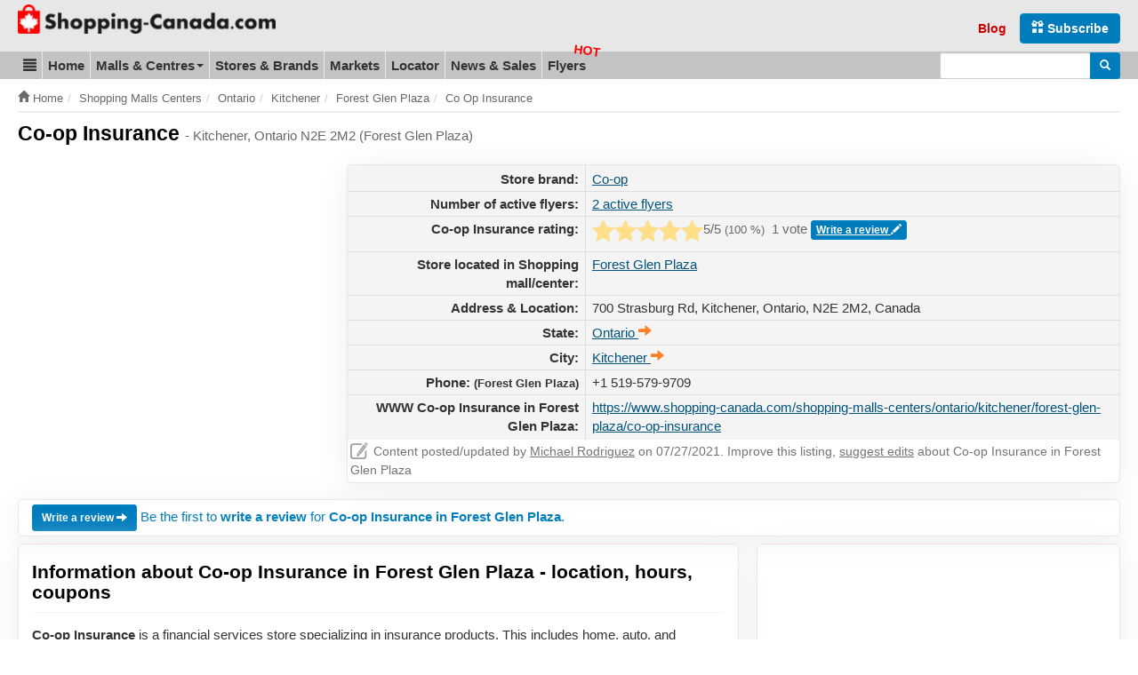

--- FILE ---
content_type: text/html; charset=UTF-8
request_url: https://www.shopping-canada.com/shopping-malls-centers/ontario/kitchener/forest-glen-plaza/co-op-insurance
body_size: 12932
content:
<!DOCTYPE html>
<html lang="en">
<head>
	<meta charset="utf-8">
	<meta name="viewport" content="width=device-width, initial-scale=1.0">
  	<meta http-equiv="X-UA-Compatible" content="IE=edge">
	<meta name="language" content="en_US">

	<title>Co-op Insurance in Forest Glen Plaza (Kitchener, Ontario N2E 2M2) | Shopping Canada</title>

	<meta name="url" content="https://www.shopping-canada.com/">
	<meta name="identifier-URL" content="https://www.shopping-canada.com/">
		<meta name="robots" content="index,follow">
		<meta name="robots" content="max-image-preview:large">

	<meta name="title" content="Co-op Insurance - Kitchener, Ontario N2E 2M2, (Forest Glen Plaza)">
	<meta name="description" content="Co-op Insurance in Kitchener, Ontario - hours, store location, directions and map. Save money and don't miss sales, news, coupons. Co-op Insurance is located in Forest Glen Plaza, Kitchener, Ontario - N2E 2M2 Canada, address: 700 Strasburg Rd, Kitchener, Ontario, N2E 2M2. Phone number: +1 519-579-9709, GPS: 43.413957, -80.47915.">
	<meta property="og:description" content="Co-op Insurance in Kitchener, Ontario - hours, store location, directions and map. Save money and don't miss sales, news, coupons. Co-op Insurance is located in Forest Glen Plaza, Kitchener, Ontario - N2E 2M2 Canada, address: 700 Strasburg Rd, Kitchener, Ontario, N2E 2M2. Phone number: +1 519-579-9709, GPS: 43.413957, -80.47915.">

	<meta name="keywords" content="Co-op Insurance, Forest Glen Plaza, Kitchener, Ontario N2E 2M2, hours, location, map">
	
	
		<meta property="og:title" content="Co-op Insurance - Kitchener, Ontario N2E 2M2, (Forest Glen Plaza)">
			<meta property="og:type" content="website">
		<meta property="og:url" content="https://www.shopping-canada.com/shopping-malls-centers/ontario/kitchener/forest-glen-plaza/co-op-insurance">
		<meta property="og:image" content="https://www.shopping-canada.com/mall-map/forest-glen-plaza.jpg">
	<meta property="og:image:alt" content="Co-op Insurance in Forest Glen Plaza (Kitchener, Ontario N2E 2M2)">
	<link rel="image_src" href="https://www.shopping-canada.com/mall-map/forest-glen-plaza.jpg">
		<meta name="og:site_name" content="Shopping Canada">	
	<meta name="msvalidate.01" content="4C60747135D366B0623E027CAC48116A">
	<meta name="p:domain_verify" content="fc5b7f14c1288276fe8d195f2871efae">
	<link rel="manifest" href="https://www.shopping-canada.com/manifest.json">
	<meta name="theme-color" content="#d10000">

	<link rel="preconnect" href="//pagead2.googlesyndication.com">
	<link rel="preconnect" href="//googleads.g.doubleclick.net">
	<link rel="preconnect" href="//adservice.google.com">
	<link rel="preconnect" href="//static.shopping-canada.com">

	<link rel="preload" href="https://www.shopping-canada.com/assets/fonts/glyphicons-halflings-regular.woff2" as="font" type="font/woff2" crossorigin>
	<link rel="preload" href="https://www.shopping-canada.com/assets/fonts/glyphicons-halflings-regular.woff" as="font" type="font/woff" crossorigin>
	
	<!-- Feuilles de style en cascade pour les annonces -->
	<style>
		.advert{margin:10px 0 15px}.advert-clear{clear:both}.advert.advert-no-margin{margin:0}.advert-nm{margin-top:0}.adsbygoogle{display:inline-block}.advert-nomobile .adsbygoogle{display:none}.advert-nodesktop .adsbygoogle{display:block}.ad-728x90,.ad-flyers-ads1,.ad-flyers-ads2,.ad-flyers-ads3,.ad-flyers-bot,.ad-flyers-in-outdated,.ad-flyers-top,.ad-hp-bot,.ad-hp-mid,.ad-hp-top,.ad-locator-bot,.ad-locator-mid,.ad-locator-top,.ad-malls-bot,.ad-malls-mid,.ad-malls-mid-new,.ad-malls-reviews,.ad-malls-top,.ad-market-mid,.ad-market-reviews,.ad-market-right,.ad-news-bot,.ad-news-bot-btns,.ad-news-mid,.ad-news-top,.ad-stores-bot,.ad-stores-bot-detail,.ad-stores-mid,.ad-stores-mid-detail,.ad-stores-top{width:300px;height:250px}.ad-markets-inlist{width:300px}.ad-flyers-nl{width:300px;height:100px}.advert-320x100 .ad-flyers-top{width:320px;height:120px}.advert-728x150 .ad-flyers-bot{width:300px;height:150px}.ad-top{height:calc(100vw * .848)}@media (min-width:366px){.ad-728x90,.ad-flyers-ads1,.ad-flyers-ads2,.ad-flyers-ads3,.ad-flyers-bot,.ad-flyers-in-outdated,.ad-flyers-top,.ad-hp-bot,.ad-hp-mid,.ad-hp-top,.ad-locator-bot,.ad-locator-mid,.ad-locator-top,.ad-malls-bot,.ad-malls-mid,.ad-malls-mid-new,.ad-malls-reviews,.ad-market-mid,.ad-market-reviews,.ad-market-right,.ad-news-bot,.ad-news-bot-btns,.ad-news-mid,.ad-news-top,.ad-stores-bot,.ad-stores-bot-detail,.ad-stores-mid,.ad-stores-mid-detail{width:336px;height:280px}.ad-malls-top,.ad-stores-top{height:300px}.ad-markets-inlist{width:336px}.advert-320x100 .ad-flyers-top{width:320px;height:120px}.advert-728x150 .ad-flyers-bot{width:336px;height:150px}.ad-top{height:calc(100vw * .848)}}@media (min-width:735px){.ad-top{height:auto}.ad-markets-inlist{width:728px}.ad-728x90,.ad-market-reviews{width:728px;height:90px}.ad-market-mid{width:728px;height:250px}}@media (min-width:758px){.advert-nomobile .adsbygoogle{display:block}.advert-nodesktop,.advert-nodesktop .adsbygoogle{display:none}.ad-hp-bot,.ad-hp-mid,.ad-hp-top,.ad-locator-bot,.ad-locator-mid,.ad-locator-top,.ad-malls-bot,.ad-malls-mid,.ad-malls-mid-new,.ad-malls-reviews,.ad-malls-top,.ad-news-bot,.ad-news-mid,.ad-news-top,.ad-stores-bot,.ad-stores-bot-detail,.ad-stores-mid,.ad-stores-mid-detail,.ad-stores-top,.advert-320x100 .ad-flyers-top{width:728px;height:100px}.ad-flyers-ads1,.ad-flyers-bot,.ad-flyers-in-outdated,.ad-flyers-top{width:728px;height:300px}.advert-336x280 .ad-flyers-ads1{width:336px;height:280px}.advert-728x150 .ad-flyers-bot{width:728px;height:150px}.ad-news-bot-btns{width:728px;height:250px}.ad-flyers-nl{width:300px;height:250px}}@media (min-width:768px){.ad-hp-top,.ad-news-mid,.ad-news-top,.advert-336x280 .ad-malls-bot{width:336px;height:280px}.ad-news-bot{width:160px;height:600px}.advert-728x90 .ad-news-top{width:728px;height:100px}}@media (min-width:992px){.ad-markets-inlist{width:600px}.ad-728x90,.ad-market-mid,.ad-market-reviews{width:336px;height:280px}.advert-728x150 .ad-flyers-bot{width:336px;height:150px}.ad-malls-top{width:336px;height:280px}.ad-stores-top{width:336px;height:280px}.ad-stores-bot-detail{width:300px;height:250px}}@media (min-width:1000px){.ad-hp-mid,.ad-locator-bot,.ad-locator-mid,.ad-locator-top,.ad-malls-mid,.ad-stores-mid{width:970px;height:100px}.ad-hp-bot,.ad-malls-bot,.ad-stores-bot{width:970px;height:250px}.ad-news-mid{width:468px;height:100px}.ad-news-bot{width:300px;height:600px}.ad-malls-mid-new,.ad-malls-reviews,.ad-stores-mid-detail{width:780px;height:280px}.ad-flyers-nl,.advert-336x280 .ad-malls-bot{width:336px;height:280px}.ad-flyers-ads3-right,.ad-flyers-ads2{width:336px;height:600px}.ad-flyers-ads3{width:728px;height:90px}.ad-flyers-in-outdated{width:728px;height:300px}.advert-780x250 .ad-malls-mid{width:780px;height:250px}.advert-728x150 .ad-flyers-bot{width:728px;height:150px}}@media (min-width:1200px){.ad-markets-inlist{width:760px}.ad-market-mid{width:728px;height:250px}.ad-728x90,.ad-market-reviews{width:728px;height:90px}.ad-news-mid{width:728px;height:100px}.advert-728x150 .ad-flyers-bot{width:728px;height:150px}.ad-stores-bot-detail,.advert-336x280 .ad-malls-bot{width:336px;height:280px}.advert-780x250 .ad-malls-mid{width:780px;height:250px}.ad-malls-mid-new,.ad-malls-reviews,.ad-stores-mid-detail{width:780px;height:280px}.ad-malls-bot,.ad-malls-mid,.ad-stores-bot,.ad-stores-mid{width:1170px;height:250px}}
		@media screen and (min-width: 1062px) {#protag-in_article_video.pa_anchored > div > div {margin-bottom: 131px!important;}}
		img, video, canvas {overflow: hidden;}
	</style>
	<!-- /Feuilles de style en cascade pour les annonces -->
	<link rel="stylesheet" media="screen" href="https://www.shopping-canada.com/assets/css/main.css">
	<link rel="shortcut icon" href="https://www.shopping-canada.com/favicon.ico">
	<link rel="canonical" href="https://www.shopping-canada.com/shopping-malls-centers/ontario/kitchener/forest-glen-plaza/co-op-insurance">		
<script>dataLayer = [{ "pageType":"store" }];</script>
<script async src="//pagead2.googlesyndication.com/pagead/js/adsbygoogle.js"></script>
<script>
	(adsbygoogle = window.adsbygoogle || []).push({
	google_ad_client: "ca-pub-6370696186093266",
	enable_page_level_ads: true
	});
</script>
<script async data-id="101416235" src="//static.getclicky.com/js"></script>
</head>
<body class="stores stores-view">
<noscript><iframe src="//www.googletagmanager.com/ns.html?id=GTM-TS8RDT"
height="0" width="0" style="display:none;visibility:hidden"></iframe></noscript>
<script>(function(w,d,s,l,i){w[l]=w[l]||[];w[l].push({'gtm.start':
new Date().getTime(),event:'gtm.js'});var f=d.getElementsByTagName(s)[0],
j=d.createElement(s),dl=l!='dataLayer'?'&l='+l:'';j.async=true;j.src=
'//www.googletagmanager.com/gtm.js?id='+i+dl;f.parentNode.insertBefore(j,f);
})(window,document,'script','dataLayer','GTM-TS8RDT');

var base_url = 'https://www.shopping-canada.com/';
var current_url = 'https://www.shopping-canada.com/shopping-malls-centers/ontario/kitchener/forest-glen-plaza/co-op-insurance';
var recaptcha_site_key = '6LciRBMUAAAAAGTLESsq3pOUrN8qpIQB1HOop9yN';
var mapCenterLatLng = '55.580585,-98.085937';
var mapCenterLngLat = '-98.085937,55.580585';
var statics_url = 'https://static.shopping-canada.com/';
var allScripts = ["jquery","scripts","google-maps","jquery-ui","cookielawinfo"];
var loadedScripts=[];function jsLoaded(name){loadedScripts.push(name); //console.log(name+' loaded')
;}
function jsIsLoaded(names){
	if(names=="all")names=allScripts;for(j=0;j<names.length;j+=1){var loaded=false;var name=names[j];for(i=0;i<loadedScripts.length;i+=1){if(loadedScripts[i]==name)loaded=true;}
if(loaded==false){return false;}}
return true;}
function jsWaitForLoad(names,fn){if(jsIsLoaded(names)){fn();}else{setTimeout(function(){jsWaitForLoad(names,fn);},200);}}
function jsWaitForLoadOne(scriptName,fn){var names=[];names.push(scriptName);if(jsIsLoaded(names)){fn();}else{setTimeout(function(){jsWaitForLoadOne(names,fn);},200);}}
function jsLoadedGoogleMaps(){jsLoaded("google-maps");}
</script>

<div itemscope itemtype="http://schema.org/WebSite">
	<meta itemprop="url" content="https://www.shopping-canada.com/"> 
	<meta itemprop="name" content="Shopping-Canada.com">
			<div itemprop="editor" itemscope itemtype="https://schema.org/Person">
			  <meta itemprop="name" content="Michael Rodriguez">
			  <meta itemprop="jobTitle" content="editor">
			  <meta itemprop="url" content="https://mallsonline.info/#our-team">
		</div>
		<div id="header_new">
		<div class="container">
			<div class="header-title-main">
				<button id="mtogmenubtn" class="visible-xs btn" data-toggle="collapse" data-target="#menu_new">
					<i class="glyphicon glyphicon-menu-hamburger"></i><span class="sr-only">Toggle menu</span>
				</button>
				<a href="https://www.shopping-canada.com/" title="Shopping Canada homepage">
					<span class="sr-only">Go to homepage - click to logo image</span>
					<picture>
						<source
							type="image/webp"
							srcset="https://www.shopping-canada.com/assets/img/logo-sc-m-33.webp 125w,
							https://www.shopping-canada.com/assets/img/logo-shopping-canada-com-35.webp 790w"
							sizes="(min-width: 500px) 601px, 125px"
						>
						<source
							srcset="https://www.shopping-canada.com/assets/img/logo-sc-m-33.png 125w,
							https://static.shopping-canada.com/assets/img/logo-shopping-canada-com-35.png 790w"
							sizes="(min-width: 500px) 601px, 125px"
						>
						<img
							width="125"
							height="33"
							src="https://www.shopping-canada.com/assets/img/logo-sc-m-33.png"
							alt="Shopping Canada Logo"
							class="logom img-responsive-tmp"
							style="width: auto; height: 33px;"
						>
					</picture>
				</a>
			</div>

			<div class="header-form">
				<form role="search" action="https://www.shopping-canada.com/search-results" id="cse-search-box-header"  itemprop="potentialAction" itemscope itemtype="http://schema.org/SearchAction">
					<div>
						<meta itemprop="target" content="https://www.shopping-canada.com/search-results?cx=partner-pub-6370696186093266:1481685055&cof=FORID:10&ie=UTF-8&q={q}">
						<input type="hidden" name="cx" value="partner-pub-6370696186093266:1481685055">
						<input type="hidden" name="cof" value="FORID:10">
						<input type="hidden" name="ie" value="UTF-8">
						<div class="input-group">
							<label for="gsearchinput" class="sr-only">Enter search query</label>
							<input type="text" name="q" class="form-control input-sm" itemprop="query-input" id="gsearchinput">
							<span class="input-group-btn">
								<button class="btn btn-blue btn-sm" type="submit" name="sa"><span class="sr-only">Search</span> <i class="glyphicon glyphicon-search"></i></button>
							</span>
						</div>
					</div>
				</form>
			</div>

			<div class="header-links">
				<ul class="header-links-socials">
					<li class="subsrcibe-btn"><a href="https://www.shopping-canada.com/newsletter" class="btn btn-blue"><span class="glyphicon glyphicon-gift hidden-xs hidden-sm" aria-hidden="true"></span> Subscribe</a></li>
					<li class="header-link header-link-1 hidden-sm"><a href="https://www.shopping-canada.com/canada-shopping-blog">Blog</a></li>
					<li class="sharebtns">
						<div class="fb-like" data-href="https://www.shopping-canada.com/shopping-malls-centers/ontario/kitchener/forest-glen-plaza/co-op-insurance" data-width="" data-layout="button_count" data-action="like" data-size="small" data-show-faces="false" data-share="true"></div>
					</li>
				</ul>
			</div>
		</div>
	</div>

	
	<ul class="mobile_quick_links">
		<li class="mobile_quick_links__item">
			<a class="mobile_quick_links__link " href="https://www.shopping-canada.com/shopping-malls-centers">Malls</a>
		</li>
		<li class="mobile_quick_links__item">
			<a class="mobile_quick_links__link " href="https://www.shopping-canada.com/stores-brands">Top brands</a>
		</li>
		<li class="mobile_quick_links__item">
			<a class="mobile_quick_links__link " href="https://www.shopping-canada.com/flyers">Flyers</a>
		</li>
	</ul>

	<div id="menu_new">
		<nav>
			<div class="container">
				<ul itemscope itemtype="http://schema.org/SiteNavigationElement">
					<li class="dropdown_new" id="menu-first-item">
						<a href="#" data-target="#menupart2" data-toggle="collapse" role="button" aria-expanded="false"><span class="glyphicon glyphicon-align-justify"></span><span class="sr-only">Blog &amp; Update</span></a>
						<ul id="menupart2" class="dropdown-menu" role="menu">
						    <li itemprop="name" ><a itemprop="url" href="https://www.shopping-canada.com/canada-shopping-blog">Shopping Blog</a></li>
						    <li itemprop="name"><a itemprop="url" href="https://www.shopping-canada.com/update-content">Update content</a></li>
						</ul>
					</li>
					
					<li itemprop="name" ><a itemprop="url" href="https://www.shopping-canada.com/">Home</a></li>
					<li class="dropdown">
						<a href="#" data-target="#menupart1" data-toggle="collapse" role="button" aria-expanded="false">Malls &amp; Centres <span class="caret"></span></a>
						<ul id="menupart1" class="dropdown-menu" role="menu">
						    <li itemprop="name" ><a itemprop="url" href="https://www.shopping-canada.com/shopping-malls-centers">Show all Canada malls</a></li>
						    <li itemprop="name" ><a itemprop="url" href="https://www.shopping-canada.com/shopping-malls-centers/provinces-territories">Sorted by Provinces, Territories</a></li>
						    <li itemprop="name" ><a itemprop="url" href="https://www.shopping-canada.com/shopping-malls-centers/by-city">Sorted by City</a></li>
						</ul>
					</li>
					<li itemprop="name" ><a itemprop="url" href="https://www.shopping-canada.com/stores-brands">Stores &amp; Brands</a></li>
					<li itemprop="name" ><a itemprop="url" href="https://www.shopping-canada.com/markets">Markets</a></li>
					<li itemprop="name" ><a itemprop="url" href="https://www.shopping-canada.com/canada-shopping-locator">Locator</a></li>
					<li itemprop="name" ><a itemprop="url" href="https://www.shopping-canada.com/news-sales-coupons">News &amp; Sales</a></li>
					<li itemprop="name" ><a itemprop="url" href="https://www.shopping-canada.com/flyers" class="flyers-menu-item">Flyers</a></li>
				</ul>

				<form class="navbar-form_new" role="search" action="https://www.shopping-canada.com/search-results" id="cse-search-box"  itemprop="potentialAction" itemscope itemtype="http://schema.org/SearchAction">
					<meta itemprop="target" content="https://www.shopping-canada.com/search-results?cx=partner-pub-6370696186093266:1481685055&cof=FORID:10&ie=UTF-8&q={q}">
					<input type="hidden" name="cx" value="partner-pub-6370696186093266:1481685055">
					<input type="hidden" name="cof" value="FORID:10">
					<input type="hidden" name="ie" value="UTF-8">
					<div class="input-group">
						<label for="gsearchinput2" class="sr-only">Enter search query</label>
						<input type="text" name="q" class="form-control input-sm" itemprop="query-input" id="gsearchinput2">
						<span class="input-group-btn">
							<button class="btn btn-blue btn-sm" type="submit" name="sa"><span class="sr-only">Search</span> <i class="glyphicon glyphicon-search"></i></button>
						</span>
					</div>
				</form>			
			</div> <!-- /container -->
		</nav>
	</div>
</div> <!-- /site de web -->


<div id="breadcrumbs"><div class="container"><ol class="breadcrumb" itemscope itemtype="http://schema.org/BreadcrumbList"><li itemprop="itemListElement" itemscope itemtype="http://schema.org/ListItem"><a href="https://www.shopping-canada.com/" itemprop="item"><span class="glyphicon glyphicon-home"></span>&nbsp;<span itemprop="name">Home</span></a><meta itemprop="position" content="1"></li><li itemprop="itemListElement" itemscope itemtype="http://schema.org/ListItem"><a href="https://www.shopping-canada.com/shopping-malls-centers/" itemprop="item"><span itemprop="name">Shopping Malls Centers</span></a><meta itemprop="position" content="2"></li><li itemprop="itemListElement" itemscope itemtype="http://schema.org/ListItem"><a href="https://www.shopping-canada.com/shopping-malls-centers/ontario/" itemprop="item"><span itemprop="name">Ontario</span></a><meta itemprop="position" content="3"></li><li itemprop="itemListElement" itemscope itemtype="http://schema.org/ListItem"><a href="https://www.shopping-canada.com/shopping-malls-centers/ontario/kitchener/" itemprop="item"><span itemprop="name">Kitchener</span></a><meta itemprop="position" content="4"></li><li itemprop="itemListElement" itemscope itemtype="http://schema.org/ListItem"><a href="https://www.shopping-canada.com/shopping-malls-centers/ontario/kitchener/forest-glen-plaza/" itemprop="item"><span itemprop="name">Forest Glen Plaza</span></a><meta itemprop="position" content="5"></li><li itemprop="itemListElement" itemscope itemtype="http://schema.org/ListItem"><a href="https://www.shopping-canada.com/shopping-malls-centers/ontario/kitchener/forest-glen-plaza/co-op-insurance/" itemprop="item"><span itemprop="name">Co Op Insurance</span></a><meta itemprop="position" content="6"></li></ol></div></div><div class="container">
<div itemscope itemtype="http://schema.org/Store">
	<h1><span itemprop="name">Co-op Insurance</span> <small>- Kitchener, Ontario N2E 2M2 (Forest Glen Plaza)</small></h1>

			<meta itemprop="priceRange" content="$$$">
	
	<span itemprop="aggregateRating" itemscope itemtype="http://schema.org/AggregateRating">
		<meta itemprop="ratingValue" content="5">
		<meta itemprop="ratingCount" content="1">                 
	</span>

			<meta itemprop="branchOf" content="Co-op">
	
	<span itemprop="containedInPlace" itemscope itemtype="http://schema.org/Place">
		<meta itemprop="name" content="Forest Glen Plaza">                 
	</span>

	<div class="page-section" id="section-storedetail-1">
		<div class="section-avec-ad-left">
			<div class="left">
				<div class="advert advert-336x280 ad-top">
					
<!-- Shopping-Canada-Stores/Brands-TopLeft -->
<ins class="adsbygoogle ad-stores-top"
     data-full-width-responsive="true"
     data-ad-client="ca-pub-6370696186093266"
     data-ad-slot="7201749749"></ins>
<script>
(adsbygoogle = window.adsbygoogle || []).push({});
</script>
				</div>
			</div>

			<div class="right">
				<table class="detailtable">
					<tbody itemprop="address" itemscope itemtype="http://schema.org/PostalAddress">
						
													<tr>
								<th scope="row">Store brand:</th>
								<td><a href="https://www.shopping-canada.com/stores-brands/co-op">Co-op</a></td>
							</tr>
						
													<tr>
								<th>Number of  active flyers:</th>
								<td><a href="https://www.shopping-canada.com/flyers/co-op">2 active flyers</a></td>
							</tr>
						
						<tr>
							<th scope="row">Co-op Insurance rating:</th>
							<td class="star-rating-wrapper">
								<div class="clearfix star-rating-l">
									<form action="https://www.shopping-canada.com/ajax/r/str" class="pull-left star-rating ajax mini star-5">
	<label for="onestar1" class="sr-only">One star rating</label>
	<input id="onestar1" type="radio" name="rating" value="1" ><i></i>
	<label for="twostars1" class="sr-only">One star rating</label>
	<input id="twostars1" type="radio" name="rating" value="2" ><i></i>
	<label for="threestars1" class="sr-only">One star rating</label>
	<input id="threestars1" type="radio" name="rating" value="3" ><i></i>
	<label for="fourstars1" class="sr-only">One star rating</label>
	<input id="fourstars1" type="radio" name="rating" value="4" ><i></i>
	<label for="fivestars1" class="sr-only">One star rating</label>
	<input id="fivestars1" type="radio" name="rating" value="5" checked="checked"><i></i>
	<input type="hidden" name="source" value="store_detail">
	<input type="hidden" name="source_store_id" value="258015">
	<input type="hidden" name="source_store_url" value="co-op-insurance">
</form>
									<div class="pull-left"><span>5</span>/5 <small>(<span id="jrateperc">100</span>&nbsp;%)</small></div>
								</div>
								<p class="star-rating-r">1 vote <a href="#reviews" class="btn btn-xs btn-blue">Write a review <span class="glyphicon glyphicon-pencil"></span></a></p>
							</td>
						</tr>

						<tr>
							<th scope="row">Store located in Shopping mall/center:</th>
							<td><a href="https://www.shopping-canada.com/shopping-malls-centers/ontario/kitchener/forest-glen-plaza">Forest Glen Plaza</a></td>
						</tr>

						<tr>
							<th scope="row">Address &amp; Location:</th>
							<td>
																	<span itemprop="streetAddress">700 Strasburg Rd</span>, Kitchener, Ontario, <span itemprop="postalCode">N2E 2M2</span>, <span itemprop="addressCountry">Canada</span>
															</td>
						</tr>

						<tr>
							<th scope="row">State:</th>
							<td><a href="https://www.shopping-canada.com/shopping-malls-centers/ontario"><span itemprop="addressRegion">Ontario</span>&nbsp;<span class="glyphicon glyphicon-arrow-right orange-text"></span></a>
							</td>
						</tr>

						<tr>
							<th scope="row">City:</th>
							<td><a href="https://www.shopping-canada.com/shopping-malls-centers/ontario/kitchener"><span itemprop="addressLocality">Kitchener</span>&nbsp;<span class="glyphicon glyphicon-arrow-right orange-text"></span></a></td>
						</tr>

													<tr>
								<th scope="row">Phone: <small>(Forest Glen Plaza)</small></th>
								<td><span itemprop="telephone">+1 519-579-9709</span></td>
							</tr>
						
						
						
						<tr>
							<th scope="row">WWW Co-op Insurance in Forest Glen Plaza:</th>
							<td><a href="https://www.shopping-canada.com/shopping-malls-centers/ontario/kitchener/forest-glen-plaza/co-op-insurance">https://www.shopping-canada.com/shopping-malls-centers/ontario/kitchener/forest-glen-plaza/co-op-insurance</a></td>
						</tr>
					</tbody>
										<tfoot>
						<tr>
							<td colspan=2><div class="edited_by"><span class="pencil-icon"></span> Content posted/updated by <a href="https://mallsonline.info/#our-team" target="_blank">Michael Rodriguez</a> on 07/27/2021. Improve this listing, <a href="https://www.shopping-canada.com/update-content">suggest edits</a> about Co-op Insurance in Forest Glen Plaza</div></td>
						</tr>
					</tfoot>
								</table>
									<meta itemprop="image" content="https://www.shopping-canada.com/mall-map/forest-glen-plaza.jpg">
							</div>
		</div>
	</div>

	<div class="section-bordered" id="section-storedetail-2">
		<div class="detail-review-call">
							<div><a href="#reviews" class="btn btn-sm btn-blue">Write a review <span class="glyphicon glyphicon-arrow-right"></span></a> <a href="#reviews">Be the first to <strong>write a review</strong> for <strong>Co-op Insurance in Forest Glen Plaza</strong>.</a></div>
					</div>
	</div>

	<div id="protag-in_article_video"></div>
	<script type="lazyloadjs">
		window.googletag = window.googletag || { cmd: [] };
		window.protag = window.protag || { cmd: [] };
		window.protag.cmd.push(function () {
		window.protag.display("protag-in_article_video");
		});
	</script>

	<div class="page-section" id="section-storedetail-3">
		<div class="section-67-33 mobile-switch">
			<div class="left">
				<div class="section-bordered">
					<div class="detail-details has-that-thing-temp">
						<h2 class="sbh">Information about Co-op Insurance in Forest Glen Plaza - location, hours, coupons</h2>
						<div class="detail-details-text">
							<p><strong>Co-op Insurance</strong> is a financial services store specializing in insurance products. This includes home, auto, and business insurance solutions that cater to individual and corporate clients. The store aims to provide comprehensive coverage options with personalized service.</p>

<p>The exact location of Co-op Insurance is within <strong>Forest Glen Plaza</strong>, situated at <strong>700 Strasburg Rd, Kitchener, Ontario, N2E 2M2</strong>.</p>

<p>Notable features of Co-op Insurance include a modern, welcoming interior design that emphasizes customer comfort and accessibility. The layout is user-friendly, allowing clients to discuss their insurance needs in a private yet open environment. Additionally, the store is designed to reflect a community-oriented approach, fostering an atmosphere of trust and professional integrity.</p>						</div>
					</div>

											<div class="advert advert-780x250 ad-push-up-temp">
							
<!-- Shopping-Canada-Stores/Brands-Mid -->
<ins class="adsbygoogle ad-stores-mid-detail"
     data-full-width-responsive="true"
     data-ad-client="ca-pub-6370696186093266"
     data-ad-slot="2771550147"></ins>
<script type="lazyloadjs">
(adsbygoogle = window.adsbygoogle || []).push({});
</script>
						</div>
					
					<h3 class="sbh">Co-op Insurance locations &amp; directions in Forest Glen Plaza</h3>
					<p>GPS: 43.413957, -80.47915</p>
					<div class="map-wrapper">
						<div id="map-detail" class="canadamap">
							<a id="googlehref" title="Click for live map of Canada..." role="button" onclick="getmapge('Forest Glen Plaza','43.413957','-80.47915','700 Strasburg Rd, Kitchener, Ontario, N2E 2M2', 16, $(this));">
									<img src="https://www.shopping-canada.com/assets/img/status728x350.gif" data-src="https://www.shopping-canada.com/assets/img/map-detail-wide.jpg" alt="Map of Forest Glen Plaza location" class="lazy img-responsive" width=728 height=350>
									<noscript><img src="https://www.shopping-canada.com/assets/img/map-detail-wide.jpg" alt="Map of Forest Glen Plaza location" class="img-responsive" width=728 height=350></noscript>
							</a>
						</div>
					</div>
					<div class="detail-directions-btn-wrapper">
						<form method="post" action="https://www.shopping-canada.com/driving-directions">
							<input type="hidden" name="entity" value="store">
							<input type="hidden" name="id" value="258015">
							<button type="submit" name="get-directions" class="btn btn-block btn-blue">
								Directions to Co-op Insurance - <small>Forest Glen Plaza</small>
							</button>
						</form>
					</div>

					<div class="detail-directions-wrapper">
						<h4 class="sbh">Store location details</h4>
						<p>Co-op Insurance (Forest Glen Plaza) - Kitchener Area, Ontario Canada N2E 2M2. Click on the button and get directions to Co-op Insurance. Store is also displayed on the map with gps for your navigation.</p>	
					</div>

				</div>
			</div>
			<div class="right">
				<div class="section-bordered">
											<div class="advert new-ad-push-up advert-336x280 has-brand-box">
							
<!-- Shopping-Canada-Stores/Brands-Bottom -->
<ins class="adsbygoogle ad-stores-bot-detail"
     data-full-width-responsive="true"
     data-ad-client="ca-pub-6370696186093266"
     data-ad-slot="9561277636"></ins>
<script type="lazyloadjs">
(adsbygoogle = window.adsbygoogle || []).push({});
</script>
						</div>
								
											<div class="search-big-box-wrap">
							<h3 class="sbh">Search more Co-op locations in Canada</h3>
							<div class="search-big-box">		
								<form class="locator-form" action="https://www.shopping-canada.com/canada-shopping-locator" method="post">
									<input type="hidden" name="source" value="brand-locator-form">
									<input type="hidden" name="brandid" value="31128">

									<div class="form-group">
										<label for="locator-address-brand" class="box-claimer">Specify store or brand location into the box:</label>
										<input id="locator-address-brand" name="locator-address" type="text" class="form-control" placeholder="Insert address (street, city, state, zip)">
									</div>
									
									<div class="form-group">
										<label class="box-claimer">Specify radius:</label><br>
										<div class="btn-group" role="group">
											<button type="submit" name="radius" value="10" class="btn btn-orange">10 miles</button>
											<button type="submit" name="radius" value="30" class="btn btn-orange">30 miles</button>
											<button type="submit" name="radius" value="70" class="btn btn-orange">70 miles</button>
											<button type="submit" name="radius" value="200" class="btn btn-orange">200 miles</button>
										</div>
									</div>
								</form>	
							</div>
							<div class="all-locations"><a href="https://www.shopping-canada.com/stores-brands/co-op">All Co-op locations in Canada<span class="glyphicon glyphicon-arrow-right"></span></a></div>
						</div>
						<hr>
					
											<div class="new-detail-hours">
							<h3 class="sbh">Forest Glen Plaza hours</h3>
							
															<h4 class="hours_header">Regular opening hours</h4>
								
								<table class="t_hours">
									<tbody>
																						<tr>
													<td>Monday: </td>
													<td>
														<div itemprop="openingHoursSpecification" itemscope itemtype="http://schema.org/OpeningHoursSpecification">
													        <link itemprop="dayOfWeek" href="http://schema.org/Monday">
													        <data itemprop="opens" value="09:00:00">9:00am</data> - <data itemprop="closes" value="21:00:00">9:00pm</data>
												        </div>
													</td>
												</tr>
																							<tr>
													<td>Tuesday: </td>
													<td>
														<div itemprop="openingHoursSpecification" itemscope itemtype="http://schema.org/OpeningHoursSpecification">
													        <link itemprop="dayOfWeek" href="http://schema.org/Tuesday">
													        <data itemprop="opens" value="09:00:00">9:00am</data> - <data itemprop="closes" value="21:00:00">9:00pm</data>
												        </div>
													</td>
												</tr>
																							<tr>
													<td>Wednesday: </td>
													<td>
														<div itemprop="openingHoursSpecification" itemscope itemtype="http://schema.org/OpeningHoursSpecification">
													        <link itemprop="dayOfWeek" href="http://schema.org/Wednesday">
													        <data itemprop="opens" value="09:00:00">9:00am</data> - <data itemprop="closes" value="21:00:00">9:00pm</data>
												        </div>
													</td>
												</tr>
																							<tr>
													<td>Thursday: </td>
													<td>
														<div itemprop="openingHoursSpecification" itemscope itemtype="http://schema.org/OpeningHoursSpecification">
													        <link itemprop="dayOfWeek" href="http://schema.org/Thursday">
													        <data itemprop="opens" value="09:00:00">9:00am</data> - <data itemprop="closes" value="21:00:00">9:00pm</data>
												        </div>
													</td>
												</tr>
																							<tr>
													<td>Friday: </td>
													<td>
														<div itemprop="openingHoursSpecification" itemscope itemtype="http://schema.org/OpeningHoursSpecification">
													        <link itemprop="dayOfWeek" href="http://schema.org/Friday">
													        <data itemprop="opens" value="09:00:00">9:00am</data> - <data itemprop="closes" value="21:00:00">9:00pm</data>
												        </div>
													</td>
												</tr>
																							<tr>
													<td>Saturday: </td>
													<td>
														<div itemprop="openingHoursSpecification" itemscope itemtype="http://schema.org/OpeningHoursSpecification">
													        <link itemprop="dayOfWeek" href="http://schema.org/Saturday">
													        <data itemprop="opens" value="09:00:00">9:00am</data> - <data itemprop="closes" value="21:00:00">9:00pm</data>
												        </div>
													</td>
												</tr>
																							<tr>
													<td>Sunday: </td>
													<td>
														<div itemprop="openingHoursSpecification" itemscope itemtype="http://schema.org/OpeningHoursSpecification">
													        <link itemprop="dayOfWeek" href="http://schema.org/Sunday">
													        <data itemprop="opens" value="09:00:00">9:00am</data> - <data itemprop="closes" value="18:00:00">6:00pm</data>
												        </div>
													</td>
												</tr>
																					</tbody>
									</table>					
							
							<div class="more-text"><p>Store hours may vary.</p></div>
						</div>
					
											<hr>
						
						<h3 class="sbh">Co-op flyers</h3>

						<div class="brand-detail-flyers-small">
															<div class="one-brand-detail-flyer">
									<div class="flyer-header">Co-op Flyer</div>
									<div class="flyer-date">
										<a href="https://www.shopping-canada.com/flyers/co-op/co-op-table-festive-from-november-9-to-december-31-2026">Thu, Nov 9, 2023 - Thu, Dec 31, 2026</a>
									</div>
									<div class="flyer-thumb">
										<a href="https://www.shopping-canada.com/flyers/co-op/co-op-table-festive-from-november-9-to-december-31-2026">
																						<img src="https://www.shopping-canada.com/assets/img/status400x300.gif" data-src="https://static.shopping-canada.com/400_thumb_co-op-table-festive-from-november-9-to-december-31-2026.jpg" alt="Co-op Flyer Thumbnail" class="lazy img-responsive" width=400 height=300>
											<noscript><img src="https://static.shopping-canada.com/400_thumb_co-op-table-festive-from-november-9-to-december-31-2026.jpg" alt="Co-op Flyer Thumbnail" class="img-responsive" width=400 height=300></noscript>
										</a>
									</div>
									<div class="flyer-link">
										<a href="https://www.shopping-canada.com/flyers/co-op/co-op-table-festive-from-november-9-to-december-31-2026">Show flyer detail &raquo;</a>
									</div>
								</div>
																<div class="one-brand-detail-flyer">
									<div class="flyer-header">Co-op Flyer</div>
									<div class="flyer-date">
										<a href="https://www.shopping-canada.com/flyers/co-op/co-op-table-grilling-from-may-18-to-december-31-2026">Thu, May 18, 2023 - Thu, Dec 31, 2026</a>
									</div>
									<div class="flyer-thumb">
										<a href="https://www.shopping-canada.com/flyers/co-op/co-op-table-grilling-from-may-18-to-december-31-2026">
																						<img src="https://www.shopping-canada.com/assets/img/status400x300.gif" data-src="https://static.shopping-canada.com/400_thumb_co-op-table-grilling-from-may-18-to-december-31-2026.jpg" alt="Co-op Flyer Thumbnail" class="lazy img-responsive" width=400 height=300>
											<noscript><img src="https://static.shopping-canada.com/400_thumb_co-op-table-grilling-from-may-18-to-december-31-2026.jpg" alt="Co-op Flyer Thumbnail" class="img-responsive" width=400 height=300></noscript>
										</a>
									</div>
									<div class="flyer-link">
										<a href="https://www.shopping-canada.com/flyers/co-op/co-op-table-grilling-from-may-18-to-december-31-2026">Show flyer detail &raquo;</a>
									</div>
								</div>
														</div>

						<p class="show-all-flyers-link"><a href="https://www.shopping-canada.com/flyers/co-op">Show all Co-op flyers &raquo;</a></p>
					
				</div>
			</div>
		</div>
	</div>

	<div class="page-section" id="section-storedetail-6">
		<div class="section-67-33">
			<div class="left">
				<div class="section-bordered">
					<h4 class="sbh">Customer reviews for Co-op Insurance in Forest Glen Plaza</h4>

					<div class="storedetail-reviews reviews-noveau" id="reviews">
															<p class="text-left">There are no reviews yet.</p>
																			<p class="text-left"><a href="#review-form" class="btn btn-success">Write a review</a></p>
																	
								
																	<div class="advert advert-728x250">
										
<!-- Shopping-canada_reviews_mall_store -->
<ins class="adsbygoogle ad-stores-bot ad-stores-malls-reviews"
     data-full-width-responsive="true"
     data-ad-client="ca-pub-6370696186093266"
     data-ad-slot="8295339569"
     data-ad-format="auto"></ins>
<script type="lazyloadjs">
(adsbygoogle = window.adsbygoogle || []).push({});
</script>
									</div>
								
																<div id="review-form" style="">
									<h3>New review for Co-op Insurance in Forest Glen Plaza</h3>
									<p>Give us your experience with Co-op Insurance in Forest Glen Plaza by writing a short review.</p>

									<form action="https://www.shopping-canada.com/shopping-malls-centers/ontario/kitchener/forest-glen-plaza/co-op-insurance#reviews" method="post" enctype="multipart/form-data" class="reviewform form-horizontal">
	<input type="hidden" name="storeid" value="258015" id="formstoreid">
	<input type="hidden" name="source" value="storereview">

	<div class="form-group">
		<label for="form-name" class="control-label">Your name</label>
		<input type="text" class="form-control" name="name" id="form-name" placeholder="Your name...">
	</div>
	
	<div class="form-group">
		<label for="form-title" class="control-label">Review title</label>
		<input type="text" class="form-control" name="title" id="form-title" placeholder="Review title...">
	</div>
	
	<div class="form-group">
		<label for="form-comment" class="control-label">Comment</label>
		<textarea class="form-control" name="comment" id="form-comment" maxlength="450" rows=4 placeholder="Review text..." ></textarea>
		<p class="help-block">Maximum 450 characters, you have <span id="commentRemaining">450</span> chars left.</p>
	</div>

			<h4>Share photos of Co-op Insurance in Forest Glen Plaza:</h4>

		<div class="field drop-place">	
			<label for="input_review_photo_upload" class="drop-container">
				<span class="drop-title">Upload review photos - drop files here</span>
				or
				<input class="btn" type="file" id="input_review_photo_upload" name="review_photos[]" multiple accept="image/*">
			</label>
			<div id="error"></div>
	      <div id="image-display-place"></div>
		</div>
	
	<h4>Rate your satisfaction with Co-op Insurance in Forest Glen Plaza:</h4>
	<span class="star-rating star-5">
		<label for="onestar" class="sr-only">One star rating</label><input type="radio" id="onestar" name="formrating" value="1"><i></i>
		<label for="twostars" class="sr-only">Two stars rating</label><input type="radio" id="twostars" name="formrating" value="2"><i></i>
		<label for="threestars" class="sr-only">Three stars rating</label><input type="radio" id="threestars" name="formrating" value="3" checked><i></i>
		<label for="fourstars" class="sr-only">Four stars rating</label><input type="radio" id="fourstars" name="formrating" value="4"><i></i>
		<label for="fivestars" class="sr-only">Five stars rating</label><input type="radio" id="fivestars" name="formrating" value="5"><i></i>
	</span>

	<div id="herecaptcha" class="g-recaptcha"></div>

	<p class="help-block"><i>We do not collect any personal information and we do not provide any of the information to third-party services.</i></p>

	<p>
		<button class="btn btn-success" type="submit" name="submit"><span class="glyphicon glyphicon-ok"></span> Submit review</button>
		<button class="btn btn-warning" type="reset" name="reset"><span class="glyphicon glyphicon-repeat"></span> Reset</button>
	</p>
</form>

<script>
	let uploadButton = document.getElementById("input_review_photo_upload");
	let chosenImage = document.getElementById("chosen-image");
	let fileName = document.getElementById("file-name");
	let container = document.querySelector(".drop-container");
	let error = document.getElementById("error");
	let imageDisplay = document.getElementById("image-display-place");

	const fileHandler = (file, name, type) => {
		if (type.split("/")[0] !== "image") {
			//File Type Error
			error.innerText = "Please upload an image file";
			return false;
		}
		error.innerText = "";
		let reader = new FileReader();
		reader.readAsDataURL(file);
		reader.onloadend = () => {
			//image and file name
			let imageContainer = document.createElement("figure");
			let img = document.createElement("img");
			img.src = reader.result;
			imageContainer.appendChild(img);
			imageContainer.innerHTML += `<figcaption>${name}</figcaption>`;
			imageDisplay.appendChild(imageContainer);
		};
	};

	//Upload Button
	uploadButton.addEventListener("change", () => {
		imageDisplay.innerHTML = "";
		Array.from(uploadButton.files).forEach((file) => {
			fileHandler(file, file.name, file.type);
		});
	});

	container.addEventListener(
		"dragenter",
		(e) => {
			e.preventDefault();
			e.stopPropagation();
			container.classList.add("active");
		},
		false
	);

	container.addEventListener(
		"dragleave",
		(e) => {
		e.preventDefault();
		e.stopPropagation();
			container.classList.remove("active");
		},
		false
	);

	container.addEventListener(
		"dragover",
		(e) => {
		e.preventDefault();
		e.stopPropagation();
			container.classList.add("active");
		},
		false
	);

	container.addEventListener(
		"drop",
		(e) => {
			e.preventDefault();
			e.stopPropagation();
			container.classList.remove("active");
			let draggedData = e.dataTransfer;
			let files = draggedData.files;
			imageDisplay.innerHTML = "";
			Array.from(files).forEach((file) => {
				fileHandler(file, file.name, file.type);
			});
			uploadButton.files = files;
		},
		false
	);

	window.onload = () => {
		error.innerText = "";
	};
</script>
								</div>
											</div>
				</div>
			</div>
		</div>
	</div>

			<div class="advert advert-matched-content">
			
<!-- CA_MatchedContent_unit -->
<ins class="adsbygoogle ad-matched-content"
     style="display:block"
     data-ad-client="ca-pub-6370696186093266"
     data-ad-slot="8347110768"
     data-ad-format="autorelaxed"></ins>
<script type="lazyloadjs">
(adsbygoogle = window.adsbygoogle || []).push({});
</script>
		</div>
	
	
		<h3>Check latest Co-op Flyers in Canada</h3>

		<div class="brand-detail-flyers">
							<div class="one-brand-detail-flyer">
					<div class="flyer-header">Co-op (Table festive) Flyer</div>
					<div class="flyer-date">
						<a href="https://www.shopping-canada.com/flyers/co-op#flyer_id_129245">Thursday November 9, 2023 - Thursday December 31, 2026</a>
					</div>
					<div class="flyer-thumb">
						<a href="https://www.shopping-canada.com/flyers/co-op#flyer_id_129245">
														<img
								src="https://www.shopping-canada.com/assets/img/status400x300.gif"
								data-src="https://static.shopping-canada.com/400_thumb_co-op-table-festive-from-november-9-to-december-31-2026.jpg"
								alt="Co-op Flyer Thumbnail valid from Thursday November 9, 2023 to Thursday December 31, 2026"
							title="Thumbnail - Co-op (Table festive) Flyer valid: Thursday November 9, 2023 - Thursday December 31, 2026"
								class="lazy img-responsive"
								width=400 height=300>
							<noscript><img src="https://static.shopping-canada.com/400_thumb_co-op-table-festive-from-november-9-to-december-31-2026.jpg" alt="Co-op Flyer Thumbnail" class="img-responsive" width=400 height=300></noscript>
						</a>
					</div>
					<div class="flyer-link">
						<a href="https://www.shopping-canada.com/flyers/co-op#flyer_id_129245">Show flyer detail &raquo;</a>
					</div>
				</div>
								<div class="one-brand-detail-flyer">
					<div class="flyer-header">Co-op (Table grilling) Flyer</div>
					<div class="flyer-date">
						<a href="https://www.shopping-canada.com/flyers/co-op#flyer_id_129246">Thursday May 18, 2023 - Thursday December 31, 2026</a>
					</div>
					<div class="flyer-thumb">
						<a href="https://www.shopping-canada.com/flyers/co-op#flyer_id_129246">
														<img
								src="https://www.shopping-canada.com/assets/img/status400x300.gif"
								data-src="https://static.shopping-canada.com/400_thumb_co-op-table-grilling-from-may-18-to-december-31-2026.jpg"
								alt="Co-op Flyer Thumbnail valid from Thursday May 18, 2023 to Thursday December 31, 2026"
							title="Thumbnail - Co-op (Table grilling) Flyer valid: Thursday May 18, 2023 - Thursday December 31, 2026"
								class="lazy img-responsive"
								width=400 height=300>
							<noscript><img src="https://static.shopping-canada.com/400_thumb_co-op-table-grilling-from-may-18-to-december-31-2026.jpg" alt="Co-op Flyer Thumbnail" class="img-responsive" width=400 height=300></noscript>
						</a>
					</div>
					<div class="flyer-link">
						<a href="https://www.shopping-canada.com/flyers/co-op#flyer_id_129246">Show flyer detail &raquo;</a>
					</div>
				</div>
								<div class="one-brand-detail-flyer">
					<div class="flyer-header">Outdated: Co-op (Energy- Agro) Flyer</div>
					<div class="flyer-date">
						<a href="https://www.shopping-canada.com/flyers/co-op/co-op-energy-agro-from-march-7-to-february-1-2025">Thursday March 7, 2024 - Saturday February 1, 2025</a>
					</div>
					<div class="flyer-thumb">
						<a href="https://www.shopping-canada.com/flyers/co-op/co-op-energy-agro-from-march-7-to-february-1-2025">
														<img
								src="https://www.shopping-canada.com/assets/img/status400x300.gif"
								data-src="https://static.shopping-canada.com/400_thumb_co-op-energy-agro-from-march-7-to-february-1-2025.jpg"
								alt="Co-op Flyer Thumbnail valid from Thursday March 7, 2024 to Saturday February 1, 2025"
							title="Thumbnail - Co-op (Energy- Agro) Flyer valid: Thursday March 7, 2024 - Saturday February 1, 2025"
								class="lazy img-responsive"
								width=400 height=300>
							<noscript><img src="https://static.shopping-canada.com/400_thumb_co-op-energy-agro-from-march-7-to-february-1-2025.jpg" alt="Co-op Flyer Thumbnail" class="img-responsive" width=400 height=300></noscript>
						</a>
					</div>
					<div class="flyer-link">
						<a href="https://www.shopping-canada.com/flyers/co-op/co-op-energy-agro-from-march-7-to-february-1-2025">Show flyer detail &raquo;</a>
					</div>
				</div>
								<div class="one-brand-detail-flyer">
					<div class="flyer-header">Outdated: Co-op Saskatchewan Home Flyer</div>
					<div class="flyer-date">
						<a href="https://www.shopping-canada.com/flyers/co-op/co-op-saskatchewan-home-from-december-12-to-december-25-2024">Thursday December 12, 2024 - Wednesday December 25, 2024</a>
					</div>
					<div class="flyer-thumb">
						<a href="https://www.shopping-canada.com/flyers/co-op/co-op-saskatchewan-home-from-december-12-to-december-25-2024">
														<img
								src="https://www.shopping-canada.com/assets/img/status400x300.gif"
								data-src="https://static.shopping-canada.com/400_thumb_co-op-saskatchewan-home-from-december-12-to-december-25-2024.jpg"
								alt="Co-op Flyer Thumbnail valid from Thursday December 12, 2024 to Wednesday December 25, 2024"
							title="Thumbnail - Co-op Saskatchewan Home Flyer valid: Thursday December 12, 2024 - Wednesday December 25, 2024"
								class="lazy img-responsive"
								width=400 height=300>
							<noscript><img src="https://static.shopping-canada.com/400_thumb_co-op-saskatchewan-home-from-december-12-to-december-25-2024.jpg" alt="Co-op Flyer Thumbnail" class="img-responsive" width=400 height=300></noscript>
						</a>
					</div>
					<div class="flyer-link">
						<a href="https://www.shopping-canada.com/flyers/co-op/co-op-saskatchewan-home-from-december-12-to-december-25-2024">Show flyer detail &raquo;</a>
					</div>
				</div>
								<div class="one-brand-detail-flyer">
					<div class="flyer-header">Outdated: Co-op Ontario Flyer</div>
					<div class="flyer-date">
						<a href="https://www.shopping-canada.com/flyers/co-op/co-op-ontario-from-december-12-to-december-25-2024">Thursday December 12, 2024 - Wednesday December 25, 2024</a>
					</div>
					<div class="flyer-thumb">
						<a href="https://www.shopping-canada.com/flyers/co-op/co-op-ontario-from-december-12-to-december-25-2024">
														<img
								src="https://www.shopping-canada.com/assets/img/status400x300.gif"
								data-src="https://static.shopping-canada.com/400_thumb_co-op-ontario-from-december-12-to-december-25-2024.jpg"
								alt="Co-op Flyer Thumbnail valid from Thursday December 12, 2024 to Wednesday December 25, 2024"
							title="Thumbnail - Co-op Ontario Flyer valid: Thursday December 12, 2024 - Wednesday December 25, 2024"
								class="lazy img-responsive"
								width=400 height=300>
							<noscript><img src="https://static.shopping-canada.com/400_thumb_co-op-ontario-from-december-12-to-december-25-2024.jpg" alt="Co-op Flyer Thumbnail" class="img-responsive" width=400 height=300></noscript>
						</a>
					</div>
					<div class="flyer-link">
						<a href="https://www.shopping-canada.com/flyers/co-op/co-op-ontario-from-december-12-to-december-25-2024">Show flyer detail &raquo;</a>
					</div>
				</div>
								<div class="one-brand-detail-flyer">
					<div class="flyer-header">Outdated: Co-op Alberta Home Flyer</div>
					<div class="flyer-date">
						<a href="https://www.shopping-canada.com/flyers/co-op/co-op-alberta-home-from-december-12-to-december-25-2024">Thursday December 12, 2024 - Wednesday December 25, 2024</a>
					</div>
					<div class="flyer-thumb">
						<a href="https://www.shopping-canada.com/flyers/co-op/co-op-alberta-home-from-december-12-to-december-25-2024">
														<img
								src="https://www.shopping-canada.com/assets/img/status400x300.gif"
								data-src="https://static.shopping-canada.com/400_thumb_co-op-alberta-home-from-december-12-to-december-25-2024.jpg"
								alt="Co-op Flyer Thumbnail valid from Thursday December 12, 2024 to Wednesday December 25, 2024"
							title="Thumbnail - Co-op Alberta Home Flyer valid: Thursday December 12, 2024 - Wednesday December 25, 2024"
								class="lazy img-responsive"
								width=400 height=300>
							<noscript><img src="https://static.shopping-canada.com/400_thumb_co-op-alberta-home-from-december-12-to-december-25-2024.jpg" alt="Co-op Flyer Thumbnail" class="img-responsive" width=400 height=300></noscript>
						</a>
					</div>
					<div class="flyer-link">
						<a href="https://www.shopping-canada.com/flyers/co-op/co-op-alberta-home-from-december-12-to-december-25-2024">Show flyer detail &raquo;</a>
					</div>
				</div>
						</div>

		<p class="show-all-flyers-link"><a href="https://www.shopping-canada.com/flyers/co-op">Show all Co-op flyers &raquo;</a></p>
	
	
	<div class="page-section" id="section-storedetail-4">
		<ul class="bordered-menu">
	<li class="bordered-menu-item">
		<a href="https://www.shopping-canada.com/flyers">
			<h4 class="header">Canadian flyers <span class="glyphicon glyphicon-arrow-right blue-text"></span></h4>
			<p>Find latest Canada flyers</p>
		</a>
	</li>

	<li class="bordered-menu-item">
		<a href="https://www.hotelscombined.com/Place/Canada.htm?a_aid=132916">
			<h4 class="header">Hotels nearby <span class="glyphicon glyphicon-arrow-right blue-text"></span></h4>
			<p>Hotels near shopping</p>
		</a>
	</li>
	
	<li class="bordered-menu-item">
		<a href="https://www.shopping-canada.com/canada-shopping-locator">
			<h4 class="header">Locator <span class="glyphicon glyphicon-arrow-right blue-text"></span></h4>
			<p>Search store, mall or center</p>
		</a>
	</li>
	
	<li class="bordered-menu-item o-4">
		<a href="https://www.shopping-canada.com/canada-shopping-blog">
			<h4 class="header">Blog <span class="glyphicon glyphicon-arrow-right blue-text"></span></h4>
			<p>Fresh shopping info</p>
		</a>
	</li>
	
	<li class="bordered-menu-item o-5">
		<a href="https://www.shopping-canada.com/news-sales-coupons">
			<h4 class="header">Sales, coupons <span class="glyphicon glyphicon-arrow-right blue-text"></span></h4>
			<p>Get the latest news</p>
		</a>
	</li>
</ul>	</div>

	<div class="page-section" id="section-storedetail-5">
		<h3>Other popular stores <span class="muted"><small>- Forest Glen Plaza</small></span></h3>
		<div class="detail-stores-list">
			<div class="list-new">
										<a class="list-new-item" href="https://www.shopping-canada.com/shopping-malls-centers/ontario/kitchener/forest-glen-plaza/co-op-insurance">
							<span class="badge"><small>1. most popular</small></span>
							<p class="heading">Co-op Insurance</p>
						</a>
												<a class="list-new-item" href="https://www.shopping-canada.com/shopping-malls-centers/ontario/kitchener/forest-glen-plaza/shoppers-drug-mart">
							<span class="badge"><small>2. most popular</small></span>
							<p class="heading">Shoppers Drug Mart</p>
						</a>
												<a class="list-new-item" href="https://www.shopping-canada.com/shopping-malls-centers/ontario/kitchener/forest-glen-plaza/canada-post">
							<span class="badge"><small>3. most popular</small></span>
							<p class="heading">Canada Post</p>
						</a>
									</div>
			
			<p class="text-center"><a href="https://www.shopping-canada.com/shopping-malls-centers/ontario/kitchener/forest-glen-plaza#storeslist" class="btn btn-blue">All stores in Forest Glen Plaza&nbsp;<span class="glyphicon glyphicon-arrow-right"></span></a></p>
		</div>
	</div>

	<hr>

	<div class="page-section" id="section-storedetail-55">
		
		<div class="newsletter_box">
			<div class="newsletter_box__title">Canadian weekly flyers to your mailbox</div>

			<div class="newsletter_box__content">
				<form class="form-inline" method="post" id="newsletterform" action="https://www.shopping-canada.com/newsletter">
					<input type="hidden" name="source" value="storedetail258015">
					
					<div class="form-group">
						<label for="newsname">Name: </label>
						<input type="text" class="form-control input-sm" id="newsname" name="name" placeholder="Jane Doe">
					</div>
					<div class="form-group last-line">
						<label for="newsemail">Email: </label>
						<input type="email" class="form-control input-sm boxcaptchafire" id="newsemail" name="email" placeholder="jane.doe@example.com" data-target="inlinecaptcha" required>
					</div>

					<div id="boxcaptcha" class=""></div>

					<button type="submit" id="submitbtn" class="btn btn-blue btn-sm"><i class="glyphicon glyphicon-gift"></i> Subscribe</button>

				</form>
				<p class="newsletter_box__consent"><i>I consent to having this website use my submitted information so they can send me weekly flyers and news from Shopping Canada. I&nbsp;have read <a href="https://www.shopping-canada.com/privacy">Privacy policy</a> and I agree.</i></p>
			</div>
		</div>	</div>
</div>	<div class="page-section preFooter">
		<h4 class="sr-only">Footer section</h4>
		<div class="preFooter__item">
			<h5 class="preFooter__heading">Find brand or store</h5>
				<h6>Popular brands:</h6>
				<ul class="no-bullets"><li><a href="https://www.shopping-canada.com/stores-brands/toys-r-us">Toys R Us / Babies R Us</a></li><li><a href="https://www.shopping-canada.com/stores-brands/bluenotes">Bluenotes</a></li><li><a href="https://www.shopping-canada.com/stores-brands/bulk-barn">Bulk Barn</a></li><li><a href="https://www.shopping-canada.com/stores-brands/nike">Nike</a></li><li><a href="https://www.shopping-canada.com/stores-brands/hallmark">Hallmark</a></li></ul>				<h6>Find brand or store in Canada</h6>
				<input type="text" class="form-control" id="findbrand-footer" placeholder="Insert brand name...">
		</div>

		<div class="preFooter__item">
			<h5 class="preFooter__heading">Last news and blog articles</h5>
			<h6>Latest sales:</h6><ul class="no-bullets"><li><a href="https://www.shopping-canada.com/news-sales-coupons/dec-16-2020/1196/aveda-get-it-in-time-with-free-2nd-day-shipping">Aveda - Get it in time with Free 2nd Day Shipping</a></li><li><a href="https://www.shopping-canada.com/news-sales-coupons/dec-16-2020/1195/nine-west-your-offer-is-expiring">Nine West - Your Offer is Expiring</a></li><li><a href="https://www.shopping-canada.com/news-sales-coupons/dec-08-2020/1194/aveda-everyone-rosemary-mint-gift-sets">Aveda - Everyone ❤ rosemary mint gift sets</a></li></ul><h6>Hot articles:</h6><ul class="no-bullets"><li><a href="https://www.shopping-canada.com/canada-shopping-blog/general/the-ultimate-guide-to-exploring-canadas-national-parks">The Ultimate Guide to Exploring Canada's National Parks</a></li><li><a href="https://www.shopping-canada.com/canada-shopping-blog/general/10-things-to-do-on-prince-edward-island-on-a-rainy-day">10 Things to Do on Prince Edward Island on a Rainy Day</a></li><li><a href="https://www.shopping-canada.com/canada-shopping-blog/general/places-to-visit-while-staying-in-alberta">Places to Visit While Staying in Alberta</a></li></ul>		</div>

		<div class="preFooter__item">
			<h5 class="preFooter__heading">Last updates</h5>
			<ul class="no-bullets"><li><a href="https://www.shopping-canada.com/shopping-malls-centers/quebec/gatineau/village-cartier-par-brigil">Village Cartier par Brigil&nbsp;<small>(Jan 30, 2024)</small></a></li><li><a href="https://www.shopping-canada.com/shopping-malls-centers/quebec/gatineau/canevas">Canevas&nbsp;<small>(Jan 29, 2024)</small></a></li><li><a href="https://www.shopping-canada.com/shopping-malls-centers/ontario/stcatharines/smartcentres-st-catharines-west-ii">SmartCentres St. Catharines West (II)&nbsp;<small>(Jan 29, 2024)</small></a></li><li><a href="https://www.shopping-canada.com/shopping-malls-centers/ontario/stcatharines/smartcentres-st-catharines-w-i">Smartcentres St. Catharines (w) I&nbsp;<small>(Jan 29, 2024)</small></a></li><li><a href="https://www.shopping-canada.com/shopping-malls-centers/quebec/greenfield-park/riocan-greenfield">Place Greenfield Park&nbsp;<small>(Jan 29, 2024)</small></a></li><li><a href="https://www.shopping-canada.com/shopping-malls-centers/alberta/airdrie/sierra-springs-shopping-centre">Sierra Springs Shopping Centre &nbsp;<small>(Jan 29, 2024)</small></a></li><li><a href="https://www.shopping-canada.com/shopping-malls-centers/ontario/oshawa/smartcentres-oshawa-north-ii">SmartCentres Oshawa North II&nbsp;<small>(Jan 29, 2024)</small></a></li><li><a href="https://www.shopping-canada.com/shopping-malls-centers/ontario/oshawa/smartcentres-oshawa-south">SmartCentres Oshawa South&nbsp;<small>(Jan 29, 2024)</small></a></li></ul>		</div>
	</div>
</div>
<footer>
	<div id="footer">
		<div class="container">
			<div id="footer-inner">
				<div class="footer-disclaimer">
					<p>All company and product names, logos, services used on www.shopping-canada.com are for informational purposes only. These are trademarks or registered trademarks of their respective companies.</p>
				</div>

				<div class="footer-links">
					<a href="https://www.shopping-canada.com/black-friday-holiday-hours">Black Friday &amp; Holiday Hours</a> | <a href="https://www.shopping-canada.com/contact">Contact</a> | <a href="https://www.shopping-canada.com/update-content">Update content</a> | <a href="https://www.shopping-canada.com/privacy">Privacy policy</a>
				</div>

				<div class="footer-copyright">Copyright &copy; <a href="https://mallsonline.info" target="_blank">Malls Online Information</a> 2015&nbsp;-&nbsp;2026</div>
			</div>
		</div>
	</div>
</footer>

<!-- 0.0019/0.0024/0.0005/0.0004/0.0005/0.0000/0.0055/0.0051/0.0006/0.0167 -->
	<div id="cookie-law-info-bar"><span>We use cookies to personalise content and ads, to provide social media features and to analyse our traffic. By using this website you agree.<button type="button" id="cookie_action_close_header" class="medium cli-plugin-button cli-plugin-main-button" >ACCEPT</button> <a href="https://www.shopping-canada.com/privacy" id="CONSTANT_OPEN_URL" target="_blank"  class="cli-plugin-main-link"  >See details</a></span></div>

<script defer src="https://www.shopping-canada.com/assets/js/jquery-3.5.1.min.js" onLoad="jsLoaded('jquery')"></script>
<script type="lazyloadjs" defer lazy-orig-src="https://www.shopping-canada.com/assets/js/jquery-ui-autocomplete.min.js" onLoad="jsLoaded('jquery-ui')"></script>
<script type="lazyloadjs" defer lazy-orig-src="https://www.shopping-canada.com/assets/js/cookielawinfo.min.js" onLoad="jsLoaded('cookielawinfo')"></script>
	<script type="lazyloadjs" async defer lazy-orig-src="https://www.shopping-canada.com/assets/js/scripts.min.js" onLoad="jsLoaded('scripts')"></script>

<script type="lazyloadjs" defer lazy-orig-src="https://cse.google.ca/coop/cse/brand?form=cse-search-box&amp;lang=en"></script>
<script type="lazyloadjs" defer lazy-orig-src="https://cse.google.ca/coop/cse/brand?form=cse-search-box-header&amp;lang=en"></script>
<div id="fb-root"></div>

<script>
var scriptsLoaded = false;

// Function to load all scripts marked for lazy loading
function loadLazyLoadScripts() {
    // Select all scripts with type="lazyloadjs"
    var lazyLoadScripts = document.querySelectorAll('script[type="lazyloadjs"]');

    // Loop through each script and dynamically create a new script element to load it
    lazyLoadScripts.forEach(function (script) {
        var src = script.getAttribute('lazy-orig-src');
        if (src) {
                var newScript = document.createElement('script');
                newScript.type = 'text/javascript';
                newScript.src = src;

                // Optionally, you can copy other attributes if needed
                 newScript.async = script.async;
                 newScript.onload = script.onload;
                 if(script.getAttribute('data-id')) {
                 	newScript.setAttribute('data-id', script.getAttribute('data-id'));
                 }
                // newScript.defer = script.defer;

                // Preserve the position by inserting the new script before the original script
//                script.parentNode.insertBefore(newScript, script);
                script.parentNode.insertBefore(newScript, script.nextSibling);

                // Remove the original script element
                script.parentNode.removeChild(script);
        } else {
            // Inline script (no lazy-orig-src attribute)
            var newInlineScript = document.createElement('script');
            newInlineScript.type = 'text/javascript';

            // Copy the content of the inline script
            newInlineScript.text = script.text;

            // Preserve the position by inserting the new inline script before the original script
            script.parentNode.insertBefore(newInlineScript, script);

            // Remove the original inline script element
            script.parentNode.removeChild(script);
        }
    });
}

var scrollTimeout;
var mousemoveTimeout;

function handleLazyLoad() {
    // Adjust the condition based on your specific requirements
    // Load all lazy load scripts
    if (!scriptsLoaded) {
        loadLazyLoadScripts();
        scriptsLoaded = true;
    }
}

window.addEventListener('scroll', function () {
    // Use debounce to limit the frequency of execution
    clearTimeout(scrollTimeout);
    scrollTimeout = setTimeout(handleLazyLoad, 200); // Adjust the debounce delay (e.g., 200 milliseconds)
});

window.addEventListener('mousemove', function () {
    // Use debounce to limit the frequency of execution
    clearTimeout(mousemoveTimeout);
    mousemoveTimeout = setTimeout(handleLazyLoad, 200); // Adjust the debounce delay (e.g., 200 milliseconds)
});
</script>

</body>
</html>


--- FILE ---
content_type: text/html; charset=utf-8
request_url: https://www.google.com/recaptcha/api2/aframe
body_size: 268
content:
<!DOCTYPE HTML><html><head><meta http-equiv="content-type" content="text/html; charset=UTF-8"></head><body><script nonce="jW4wcNOq48cjGzesshbGIw">/** Anti-fraud and anti-abuse applications only. See google.com/recaptcha */ try{var clients={'sodar':'https://pagead2.googlesyndication.com/pagead/sodar?'};window.addEventListener("message",function(a){try{if(a.source===window.parent){var b=JSON.parse(a.data);var c=clients[b['id']];if(c){var d=document.createElement('img');d.src=c+b['params']+'&rc='+(localStorage.getItem("rc::a")?sessionStorage.getItem("rc::b"):"");window.document.body.appendChild(d);sessionStorage.setItem("rc::e",parseInt(sessionStorage.getItem("rc::e")||0)+1);localStorage.setItem("rc::h",'1768577398045');}}}catch(b){}});window.parent.postMessage("_grecaptcha_ready", "*");}catch(b){}</script></body></html>